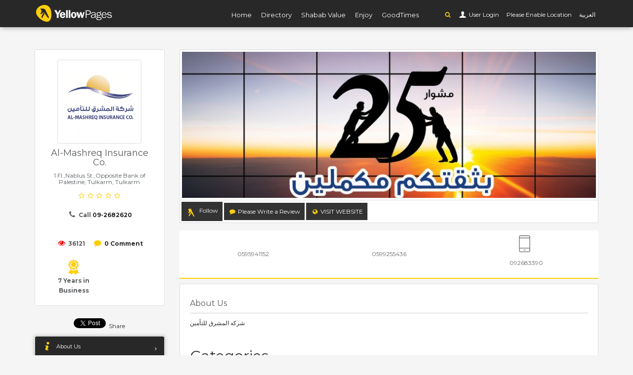

--- FILE ---
content_type: text/html; charset=UTF-8
request_url: https://yellowpages.com.ps/en/companies/1249-Al-Mashreq-Insurance-Co/jobs-Al-Mashreq-Insurance-Co
body_size: 6388
content:
<!DOCTYPE html>
<!--[if IE 8]><html class="ie ie8"> <![endif]-->
<!--[if IE 9]><html class="ie ie9"> <![endif]-->
<html  >

<head>
    <meta charset="utf-8">
    <meta http-equiv="X-UA-Compatible" content="IE=edge">
    <meta property="title" content="  Al-Mashreq Insurance Co.
  | Yellow Pages  ">

    <meta name="viewport" content="width=device-width, initial-scale=1">
    <meta name="csrf-token" content="Kj3WZcRmatBQCmCUwoZnxowRoaLxyFyTOAIKOXVe">
    <meta property="author" content="https://yellowpages.com.ps">
    <meta property="robots" content="noodp,noydir">
    <meta property="og:type" content="article">
            <meta property="og:locale" content="en_US">
        <meta property="og:site_name" content="Yellow Pages ">
    <meta property="article:author" content="https://yellowpages.com.ps">
    <meta property="fb:app_id"  content="" />
    <link rel="apple-touch-icon" sizes="180x180" href="https://yellowpages.com.ps/apple-touch-icon.png">
    <link rel="icon" type="image/png" sizes="32x32" href="https://yellowpages.com.ps/favicon-32x32.png">
    <link rel="icon" type="image/png" sizes="16x16" href="https://yellowpages.com.ps/favicon-16x16.png">
    <meta name="twitter:image:src" content="Yellow Pages ">
    <meta name="twitter:card" content="summary_large_image">
    <meta name="twitter:site" content="https://yellowpages.com.ps">
    <meta name="twitter:domain" content="https://yellowpages.com.ps">
    <meta name="twitter:creator" content="https://yellowpages.com.ps">
    <meta name="msvalidate.01" content="A68864CAEA43981CF842EAD62E683C09" />
    <link rel="manifest" href="https://yellowpages.com.ps/manifest.json">
    <link rel="mask-icon" href="https://yellowpages.com.ps/safari-pinned-tab.svg" color="#5bbad5">
    <meta name="theme-color" content="#ffffff">
    <!-- Start Alexa Certify Javascript -->
    <script type="text/javascript">
        _atrk_opts = { atrk_acct:"7M9ko1IW1810uG", domain:"yellowpages.com.ps",dynamic: true};
        (function() { var as = document.createElement('script'); as.type = 'text/javascript'; as.async = true; as.src = "https://certify-js.alexametrics.com/atrk.js"; var s = document.getElementsByTagName('script')[0];s.parentNode.insertBefore(as, s); })();
    </script>
    <noscript><img src="https://certify.alexametrics.com/atrk.gif?account=7M9ko1IW1810uG" style="display:none" height="1" width="1" alt="" /></noscript>
    <!-- End Alexa Certify Javascript -->
    <meta property="og:url"     content="https://yellowpages.com.ps/en/companies/1249-Al-Mashreq-Insurance-Co" />
<meta property="og:type"               content="article" />
<meta property="og:title"              content="Al-Mashreq Insurance Co." />
<meta property="og:description"        content="شركه المشرق للتأمين" />
<meta property="og:image"              content="https://yellowpages.com.ps/images/companies/logos/1560336180949233467-300x300.png?token=b4f93da799f56bd6a8f0439976ebc83e" />
<meta property="og:image:width" content="300">
<meta property="og:image:height" content="300">
<link rel="stylesheet" href="https://cdnjs.cloudflare.com/ajax/libs/rateYo/2.2.0/jquery.rateyo.min.css">



<meta property="article:published_time" content="2017-01-12 10:32:32">
<meta property="article:modified_time" content="2019-06-12 17:30:35">
<meta name="twitter:title" content="Al-Mashreq Insurance Co.">
<meta name="twitter:description" content="شركه المشرق للتأمين">
<meta name="twitter:url" content="https://yellowpages.com.ps/en/companies/1249/about">

<meta name="description" content="company_description Al-Mashreq Insurance Co. 1 Fl.,Nablus St.,Opposite Bank of Palestine 09-2682620 شركه المشرق للتأمين ">
<meta name="keywords" content="company_meta ">

        <title>  Al-Mashreq Insurance Co.
 | Yellow Pages </title>


    <link rel="stylesheet" type="text/css" href="https://fonts.googleapis.com/css?family=Gochi+Hand|Cairo|Lato:300,400|Montserrat:400,400i,700,700i">

    
    




<!-- BASE CSS -->
        <link href="https://yellowpages.com.ps/css/builds/7cc9ff231bbd2b5d92b21a3dcb9bca5f15251571637.css" rel="stylesheet">


    <link media="all" type="text/css" rel="stylesheet" href="https://yellowpages.com.ps/frontend/css/date_time_picker.css">
<link media="all" type="text/css" rel="stylesheet" href="https://yellowpages.com.ps/assets/css/jquery.smarticker.min.css">
<link media="all" type="text/css" rel="stylesheet" href="https://yellowpages.com.ps/frontend/css/owl.theme.css">
<style type="text/css">
    #map-div{
    height:400px
}
.morecontent span {
    display: none;
}
.morelink {
    display: block;
}
</style>
<link media="all" type="text/css" rel="stylesheet" href="https://yellowpages.com.ps/frontend/multiselect/css/bootstrap-multiselect.css">

    <!--[if lt IE 9]>
        <script src="js/html5shiv.min.js"></script>
        <script src="js/respond.min.js"></script>

        <![endif]-->

</head>
<body>
<div id="fb-root"></div>
<script>
  window.fbAsyncInit = function() {
    FB.init({
      appId            : '113897789028777',
      autoLogAppEvents : true,
      xfbml            : true,
      version          : 'v2.11'
    });
  };

  (function(d, s, id) {
      var js, fjs = d.getElementsByTagName(s)[0];
      if (d.getElementById(id)) return;
      js = d.createElement(s); js.id = id;
      js.src = "https://connect.facebook.net/en_US/sdk/xfbml.customerchat.js";
      fjs.parentNode.insertBefore(js, fjs);
  }(document, 'script', 'facebook-jssdk'));
</script>
<!--[if lte IE 8]>
    <p class="chromeframe">You are using an <strong>outdated</strong> browser. Please <a href="http://browsehappy.com/">upgrade your browser</a>.</p>
<![endif]-->

    <div class="layer"></div>
    <!-- Mobile menu overlay mask -->

    <!-- Header================================================== -->
    <header id="plain">
       
        <div class="container">
            <div class="row">
                <div class="col-md-3 col-sm-2 col-xs-2 logo_mobile">
                    <div id="logo_home">
                        <h1><a href="https://yellowpages.com.ps/en" title="YP">YP</a></h1>
                    </div>
                </div>
                <nav class="col-md-offset-1 col-md-8 col-sm-10 col-xs-10 ">
                    <a class="cmn-toggle-switch cmn-toggle-switch__htx open_close" href="javascript:void(0);"><span>Menu mobile</span></a>
                    <div class="main-menu">
                        <div id="header_menu">
                            <img src="https://yellowpages.com.ps/frontend/img/logo_black.png" width="160" height="34" alt="logo" data-retina="true">
                        </div>
                        <a href="#" class="open_close" id="close_in"><i class="icon_set_1_icon-77"></i></a>
                        <ul>
                         <li class=""><a href="https://yellowpages.com.ps/en">Home</a></li>
                                    <li  class=""><a href="https://yellowpages.com.ps/en/companies">Directory</a></li>
                                    
                                    <li class=""><a href="#">Shabab Value</a></li>
                                    <li class=""><a href="#">Enjoy</a></li>
                                    <li class=""><a href="#">GoodTimes</a></li>

                        </ul>
                        </div>
                          <ul id="top_tools">
                        <li>
                            <div class="dropdown">
                                <a href="#"  class="search-overlay-menu-btn" data-toggle="dropdown"><i class="icon-search fcy"></i></a>
                            </div>
                        </li>  
                       
                                                    <li>
                              <div class="dropdown dropdown-access">
                                    <a href="https://yellowpages.com.ps/en/login" id="access_link">&nbsp;User Login</a>
                               
                                </div>
                            </li>
                                                <li>
                    <span id="nearest-city-msg"> <span id="nearest-city"></span> <i class="icon-location"></i></span>
                    </li>
                                                                                             <li>
                        <a rel="alternate" hreflang="ar" href="https://yellowpages.com.ps/ar/companies/1249-Al-Mashreq-Insurance-Co/jobs-Al-Mashreq-Insurance-Co">
                            العربية
                        </a>
                    </li>
                                    

                      


                    </ul>
                </nav>

            </div>
        </div><!-- container -->

    </header><!-- End Header -->
    
 
<main>
   
    
   
    
    <div class="container margin_80">


    <div class="row">
        <aside class="col-md-3">
    <div class="box_style_2 text-center">
        <img alt="Al-Mashreq Insurance Co." src="/images/companies/logos/1560336180949233467-160x160.png?token=db75e46e3197297de6ae0078222f9b5a" alt="" class="img-thumbnail">


        <h1 class="h4">


            Al-Mashreq Insurance Co.</h1>

        <p class="h6">                 <span>
                        1 Fl.,Nablus St.,Opposite Bank of Palestine, Tulkarm, Tulkarm</td>
                       
                    </span>
            </p>
        <span class="rating">                                        <i class="icon-star-empty"></i>  <i class="icon-star-empty"></i>  <i class="icon-star-empty"></i>  <i class="icon-star-empty"></i>  <i class="icon-star-empty"></i>                             </span>
                    <p class="h6"><i class="icon-phone" style="font-size:15px;"></i> <strong>Call <span dir="ltr"><a href="tel:09-2682620">09-2682620</a></span></strong></p>
            <br>
        
        
        
        

        <i class="fs15 icon-eye fcr"></i> <strong>36121</strong>
        &nbsp;
        &nbsp;
        <i class="fs15 icon-comment fcy"></i> <strong><a href="https://yellowpages.com.ps/en/companies/1249/reviews">0 Comment </a></strong>


        

        <br>
        <br>
        <div class="row">
            
                        
                                    <div class="col-md-7">
                            <span class="years-in-business"><i class=" icon-award-2 fs10"></i>
                                7
                                                                                                            Years
                                    
                                                                in Business       
                            </span>
                    </div>
                                    </div>
    </div>
    <div class="mb10 text-center">
            </div>
    <div class="mb10 text-center">
        <style type="text/css">
            .inline-block{
                display: inline-block;
            }
            .fb_iframe_widget span{
                vertical-align: baseline !important;
            }
        </style>
        <div class="inline-block">
            <a href="https://twitter.com/share" class="twitter-share-button"   data-show-count="true">Tweet</a><script async src="https://platform.twitter.com/widgets.js" charset="utf-8"></script>

        </div>
        <div class="inline-block">

            <script src="https://platform.linkedin.com/in.js" type="text/javascript"> </script>
            <script type="IN/Share"></script>
        </div>
        <div class="inline-block">

            <div class="fb-share-button" data-href="" data-layout="button" data-size="small" data-mobile-iframe="true"><a class="fb-xfbml-parse-ignore" target="_blank" href="https://www.facebook.com/sharer/sharer.php?u=https%3A%2F%2Fdevelopers.facebook.com%2Fdocs%2Fplugins%2F&amp;src=sdkpreparse">Share</a></div></div>
    </div>
    <div class="box_style_cat">
        <ul id="cat_nav">

            <li><a href="https://yellowpages.com.ps/en/companies/1249"  id="active" ><i class="  icon-info-2"></i> About Us</a></li>

            <li><a href="https://yellowpages.com.ps/en/companies/1249/gallery" ><i class="icon-picture-2"></i> Gallery</a></li>

            <li><a href="https://yellowpages.com.ps/en/companies/1249/branches" ><i class="icon-commerical-building"></i> Branches</a></li>



            <li><a href="https://yellowpages.com.ps/en/companies/1249/products" ><i class="   icon-basket-4"></i> Products</a></li>


            <li><a href="https://yellowpages.com.ps/en/companies/1249/jobs" ><i class=" icon-briefcase-1"></i> Jobs</a></li>

            <li><a href="https://yellowpages.com.ps/en/companies/1249/events" ><i class="  icon-calendar-8"></i> Events</a></li>


            <li><a href="https://yellowpages.com.ps/en/companies/1249/news" ><i class="icon-news"></i> News</a></li>


            <li><a href="https://yellowpages.com.ps/en/companies/1249/management" ><i class=" icon-users-2"></i> Management</a></li>

            <li><a href="https://yellowpages.com.ps/en/companies/1249/reviews" ><i class=" icon-comment-alt-1"></i> Reviews</a></li>

             
        </ul>
    </div>


    







</aside>

        <div class="col-md-9" id="single_tour_desc">

                      <img src="/images/companies/cover/1560336180949233467-850x300.jpg?token=83c03c94f17e2195604ae34f87309802" alt="Al-Mashreq Insurance Co." class="img-cover img-thumbnail img-responsive">


            <div class="box_style_1 bt0 br0 padding-3 mb15">
                                
                <a href='https://yellowpages.com.ps/en/login' class="follow-button-image follow-button  nologin-follow nbold p9 nohover btn btn-default btn_2 br0">Follow</a>

                                  

                <a href='https://yellowpages.com.ps/en/login' class="yellow nbold p9 nohover btn btn-default btn_2 br0"><i class=" icon-comment fcy"></i> Please Write a Review</a>

                                                <button data-url="http://www.mashreqins.ps" class="br0 link-btn nbold p9 btn_1 yellow nohover  dropdown-toggle btn btn-default"><i class=" icon-globe fcy"></i> Visit Website</button>
                                        </div>

               

                          
                    <div class="row">


                     <div class="col-md-12">
            

<div class="box_style_6 text-desc-left">

       <div class="row">
                        <div class="col-md-12">

                        <div id="single_tour_feat">
                        <ul>
                                                      <li>
                                  <i title="Jawwal"  class="Example of mobile fa-mobile"></i>&nbsp;
                                        0595941152</li>
                                                           <li>
                                  <i title="Jawwal"  class="Example of mobile fa-mobile"></i>&nbsp;
                                        0599255436</li>
                                                           <li>
                                  <i title="Mobile"  class=" icon_set_1_icon-62"></i>&nbsp;
                                        092683390</li>
                                                        </ul>
                    </div>

                       
                    </div>
                    </div>
                </div>
                            <div class="box_style_2 text-desc-left">
                        <h2 class="single_about_desc h4">About Us</h2>
                                        <h2 class="p">
                        <span  class="more">
                      شركه المشرق للتأمين
                      </span>
                    </h2>
                    

                    <div class="row">
                        <div class="col-md-12 col-sm-12">
                                                <h2  class=" h4single_about_desc">Categories</h2 >
                                                                                    
                              <a href="https://yellowpages.com.ps/en/companies?category=277">Insurance</a>
                                                                                   
                        </div>                       
                    </div> 

                    <div class="row">
                        <div class="col-md-12 col-sm-12">
                          
                        </div>                       
                    </div>


                    <div class="row">
                                                                          </div>
                    </div>  

                    </div>
                    </div>

                    <div class="row">

                       <div class="col-md-12">

                        

       </div><!--End row -->
   </div><!--End container -->


      
            
         
        </div><!--End  single_tour_desc-->
        

    </div><!--End row -->
    </div><!--End container -->
    
    <div id="overlay"></div><!-- Mask on input focus --> 
    
    </main><!-- End main -->

<footer class="revealed">
    <div class="container">
        <div class="row">
            <div class="col-md-12 text-center">
                <a href="https://yellowpages.com.ps/company/login">Company Login</a>&nbsp; &nbsp;| &nbsp; &nbsp;
                <a href="https://yellowpages.com.ps/en/companies/1">About Us</a>&nbsp; &nbsp;| &nbsp; &nbsp;
                <a href="https://yellowpages.com.ps/en/terms">Terms</a>&nbsp; &nbsp;| &nbsp; &nbsp;
                <a href="https://yellowpages.com.ps/en/privacy">privacy</a>&nbsp; &nbsp;| &nbsp; &nbsp;
                <a href="https://yellowpages.com.ps/en/submit-listing">Add Your Business to Free Listing</a>
            </div>
            <div class="col-md-12">
                <div id="social_footer">
                    <ul>
                        <li><a rel="nofollow" target="_BLANK" href="https://www.facebook.com/YellowPagesPS/"><i class="fcy icon-facebook"></i></a></li>
                        <li><a rel="nofollow" target="_BLANK" href="https://twitter.com/yellowpages_ps"><i class="fcy icon-twitter"></i></a></li>
                        <li><a rel="nofollow" target="_BLANK" href="https://www.instagram.com/yellow_pages_palestine/"><i class="fcy icon-instagram"></i></a></li>
                        <li><a rel="nofollow" target="_BLANK" href="https://www.youtube.com/user/palyellowpages"><i class="fcy icon-youtube-play"></i></a></li>
                        <li><a rel="nofollow" target="_BLANK" href="https://www.linkedin.com/in/palestine-yellow-pages-82a2b199/"><i class="fcy icon-linkedin"></i></a></li>
                    </ul>
                                                                <h4 dir="ltr"><a href="tel://1700107107"><i class="icon_set_1_icon-89"></i> 1700 107 107</a></h4>
                                        <p>© <span class="fcy">Yellow Pages Palestine</span> &nbsp;2006 - 2026</p>
                </div>
            </div>
        </div><!-- End row -->
    </div><!-- End container -->
</footer><!-- End footer -->

<div id="toTop"></div><!-- Back to top button -->

<!-- Search Menu -->
<div class="search-overlay-menu">
    <span class="search-overlay-close"><i class="icon_set_1_icon-77"></i></span>
    <form method="GET" action="https://yellowpages.com.ps/en/search" accept-charset="UTF-8" id="searchform" role="search">

    <input value="" name="q" type="search" placeholder="Search by Business Name, Event, Brand Name, News,Product ,or Job" />



    <button type="submit"><i class="icon_set_1_icon-78"></i>
    </button>
    </form>
</div><!-- End Search Menu -->

<!-- Common scripts -->
<script src="https://yellowpages.com.ps/js/builds/1654706da9381132c530f63e10d5b9e64520125475.js"></script>


<script>
    $.ajaxSetup({
        headers: {
            'X-CSRF-TOKEN': $('meta[name="csrf-token"]').attr('content')
        }
    });
        if ("geolocation" in navigator){
        navigator.geolocation.getCurrentPosition(function(position){
            var lat = position.coords.latitude;
            var lng = position.coords.longitude;
            $.ajax({
                data:{lat:lat,lng:lng},
                url : "https://yellowpages.com.ps/en/get_nearest_city",
                type : "POST",
                success : function(data){
                    if(data.message)
                    {
                        $("#nearest-city").html(data.nearest_city);
                    }else{
                        $("#nearest-city").html("error");
                    }
                }
            });

        },function(error){
            $("#nearest-city-msg").html("Please Enable Location");

        });
    }else{
        $("#nearest-city-msg").html("words.this_browser_doesnt_support_location");

    }
    
</script>
<script>
    (function(i,s,o,g,r,a,m){i['GoogleAnalyticsObject']=r;i[r]=i[r]||function(){
        (i[r].q=i[r].q||[]).push(arguments)},i[r].l=1*new Date();a=s.createElement(o),
        m=s.getElementsByTagName(o)[0];a.async=1;a.src=g;m.parentNode.insertBefore(a,m)
    })(window,document,'script','https://www.google-analytics.com/analytics.js','ga');

    ga('create', 'UA-92637838-1', 'auto');
    ga('send', 'pageview');

</script>

<script type="text/javascript">
    $(document).ready(function() {
    // Configure/customize these variables.
    var showChar = 200;  // How many characters are shown by default
    var ellipsestext = "...";
    var moretext = "Show More";
    

    $('.more').each(function() {
        var content = $(this).html();
 
        if(content.length > showChar) {
 
            var c = content.substr(0, showChar);
            var h = content.substr(showChar, content.length - showChar);
 
            var html = c + '<span class="moreellipses">' + ellipsestext+ '&nbsp;</span><span class="morecontent"><span>' + h + '</span>&nbsp;&nbsp;<a href="" class="morelink">' + moretext + '</a></span>';
 
            $(this).html(html);
        }
 
    });
 
    $(".morelink").click(function(){
           
        $(this).parent().prev().toggle();
        $(this).prev().toggle();
        $(".morelink").remove();
        return false;
    });
});
</script>
<script src="https://cdnjs.cloudflare.com/ajax/libs/rateYo/2.2.0/jquery.rateyo.min.js"></script>
<script src="https://yellowpages.com.ps/frontend/assets/validate.js"></script>   
<script src="https://yellowpages.com.ps/frontend/multiselect/js/bootstrap-multiselect.js"></script>    
<script src="https://yellowpages.com.ps/assets/js/jquery.smarticker.min.js"></script>
<script type="text/javascript">
    $('.smarticker').smarticker({
    theme: 2,
    title: 'Announcements',
    speed: 2000,
    pausetime: 4000,
    shuffle:true,
             direction: 'ltr', 
         
    controllerType: 0,
  });

    $(".link-btn").click(function(){
    	var url = $(this).data("url");
    	window.open(url, '_blank');
    });

</script>
<script type="text/javascript">
    </script>
<script type="text/javascript">
    $("#rateYo").rateYo({   
    fullStar: true,
        starWidth: "30px",
    onSet: function (rating, rateYoInstance) {      
        $('#rating').val(rating);
      }      
  }); 
</script>
<script type="text/javascript">
$("#add-review").on('click',function(e){
e.preventDefault();
        });
</script>
</body>
    </html>

